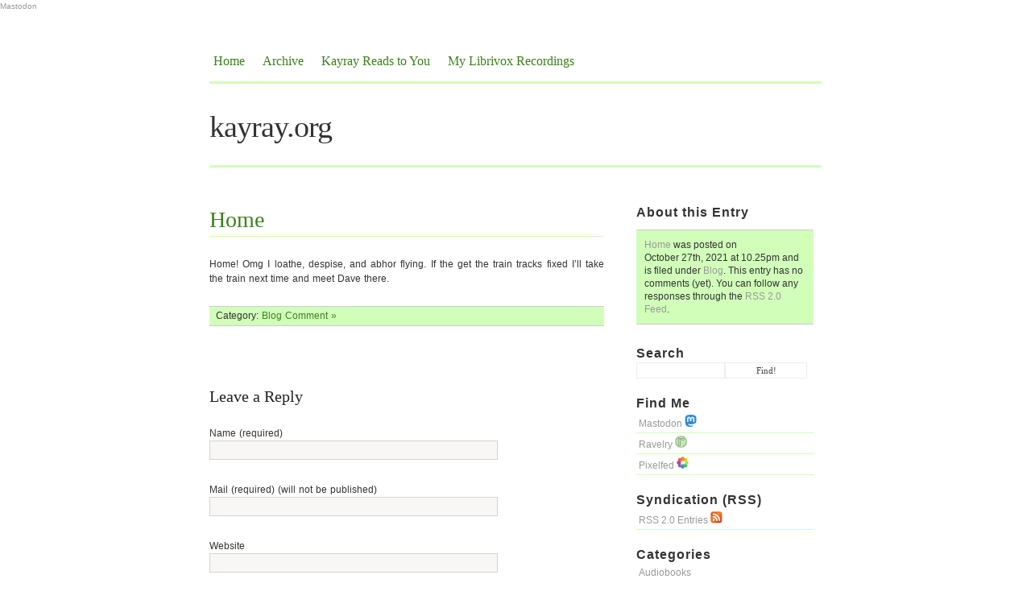

--- FILE ---
content_type: text/html; charset=UTF-8
request_url: http://kayray.org/2021/10/27/home-6/
body_size: 9228
content:
<!DOCTYPE html PUBLIC "-//W3C//DTD XHTML 1.0 Transitional//EN" "http://www.w3.org/TR/xhtml1/DTD/xhtml1-transitional.dtd">

<html xmlns="http://www.w3.org/1999/xhtml">

<head profile="http://gmpg.org/xfn/11">
<a rel="me" href="https://zirk.us/@Kayray">Mastodon</a>

<meta http-equiv="Content-Type" content="text/html; charset=UTF-8" />

	<title>  Home &mdash; kayray.org</title>

         

<meta name="generator" content="WordPress 5.9.11" /> <!-- leave this for stats -->

<link rel="stylesheet" href="http://kayray.org/wp-content/themes/blass2/style.css" type="text/css" media="screen" />

<link rel="alternate" type="application/rss+xml" title="RSS 2.0" href="http://kayray.org/feed/" />

<link rel="alternate" type="text/xml" title="RSS .92" href="http://kayray.org/feed/rss/" />

<link rel="alternate" type="application/atom+xml" title="Atom 0.3" href="http://kayray.org/feed/atom/" />

<link rel="pingback" href="http://kayray.org/xmlrpc.php" />

<link rel="shortcut icon" href="http://kayray.org/wp-content/themes/blass2/favicon.ico" />

	<link rel='archives' title='October 2023' href='http://kayray.org/2023/10/' />
	<link rel='archives' title='September 2023' href='http://kayray.org/2023/09/' />
	<link rel='archives' title='August 2023' href='http://kayray.org/2023/08/' />
	<link rel='archives' title='July 2023' href='http://kayray.org/2023/07/' />
	<link rel='archives' title='June 2023' href='http://kayray.org/2023/06/' />
	<link rel='archives' title='May 2023' href='http://kayray.org/2023/05/' />
	<link rel='archives' title='April 2023' href='http://kayray.org/2023/04/' />
	<link rel='archives' title='March 2023' href='http://kayray.org/2023/03/' />
	<link rel='archives' title='February 2023' href='http://kayray.org/2023/02/' />
	<link rel='archives' title='January 2023' href='http://kayray.org/2023/01/' />
	<link rel='archives' title='December 2022' href='http://kayray.org/2022/12/' />
	<link rel='archives' title='November 2022' href='http://kayray.org/2022/11/' />
	<link rel='archives' title='October 2022' href='http://kayray.org/2022/10/' />
	<link rel='archives' title='September 2022' href='http://kayray.org/2022/09/' />
	<link rel='archives' title='August 2022' href='http://kayray.org/2022/08/' />
	<link rel='archives' title='July 2022' href='http://kayray.org/2022/07/' />
	<link rel='archives' title='June 2022' href='http://kayray.org/2022/06/' />
	<link rel='archives' title='May 2022' href='http://kayray.org/2022/05/' />
	<link rel='archives' title='April 2022' href='http://kayray.org/2022/04/' />
	<link rel='archives' title='March 2022' href='http://kayray.org/2022/03/' />
	<link rel='archives' title='February 2022' href='http://kayray.org/2022/02/' />
	<link rel='archives' title='January 2022' href='http://kayray.org/2022/01/' />
	<link rel='archives' title='December 2021' href='http://kayray.org/2021/12/' />
	<link rel='archives' title='November 2021' href='http://kayray.org/2021/11/' />
	<link rel='archives' title='October 2021' href='http://kayray.org/2021/10/' />
	<link rel='archives' title='September 2021' href='http://kayray.org/2021/09/' />
	<link rel='archives' title='August 2021' href='http://kayray.org/2021/08/' />
	<link rel='archives' title='July 2021' href='http://kayray.org/2021/07/' />
	<link rel='archives' title='June 2021' href='http://kayray.org/2021/06/' />
	<link rel='archives' title='May 2021' href='http://kayray.org/2021/05/' />
	<link rel='archives' title='April 2021' href='http://kayray.org/2021/04/' />
	<link rel='archives' title='January 2021' href='http://kayray.org/2021/01/' />
	<link rel='archives' title='December 2020' href='http://kayray.org/2020/12/' />
	<link rel='archives' title='October 2020' href='http://kayray.org/2020/10/' />
	<link rel='archives' title='September 2020' href='http://kayray.org/2020/09/' />
	<link rel='archives' title='August 2020' href='http://kayray.org/2020/08/' />
	<link rel='archives' title='July 2020' href='http://kayray.org/2020/07/' />
	<link rel='archives' title='June 2020' href='http://kayray.org/2020/06/' />
	<link rel='archives' title='May 2020' href='http://kayray.org/2020/05/' />
	<link rel='archives' title='April 2020' href='http://kayray.org/2020/04/' />
	<link rel='archives' title='March 2020' href='http://kayray.org/2020/03/' />
	<link rel='archives' title='February 2020' href='http://kayray.org/2020/02/' />
	<link rel='archives' title='January 2020' href='http://kayray.org/2020/01/' />
	<link rel='archives' title='December 2019' href='http://kayray.org/2019/12/' />
	<link rel='archives' title='November 2019' href='http://kayray.org/2019/11/' />
	<link rel='archives' title='October 2019' href='http://kayray.org/2019/10/' />
	<link rel='archives' title='August 2019' href='http://kayray.org/2019/08/' />
	<link rel='archives' title='July 2019' href='http://kayray.org/2019/07/' />
	<link rel='archives' title='June 2019' href='http://kayray.org/2019/06/' />
	<link rel='archives' title='May 2019' href='http://kayray.org/2019/05/' />
	<link rel='archives' title='April 2019' href='http://kayray.org/2019/04/' />
	<link rel='archives' title='March 2019' href='http://kayray.org/2019/03/' />
	<link rel='archives' title='January 2019' href='http://kayray.org/2019/01/' />
	<link rel='archives' title='November 2018' href='http://kayray.org/2018/11/' />
	<link rel='archives' title='August 2018' href='http://kayray.org/2018/08/' />
	<link rel='archives' title='July 2018' href='http://kayray.org/2018/07/' />
	<link rel='archives' title='June 2018' href='http://kayray.org/2018/06/' />
	<link rel='archives' title='May 2018' href='http://kayray.org/2018/05/' />
	<link rel='archives' title='April 2018' href='http://kayray.org/2018/04/' />
	<link rel='archives' title='February 2018' href='http://kayray.org/2018/02/' />
	<link rel='archives' title='January 2018' href='http://kayray.org/2018/01/' />
	<link rel='archives' title='December 2017' href='http://kayray.org/2017/12/' />
	<link rel='archives' title='November 2017' href='http://kayray.org/2017/11/' />
	<link rel='archives' title='October 2017' href='http://kayray.org/2017/10/' />
	<link rel='archives' title='September 2017' href='http://kayray.org/2017/09/' />
	<link rel='archives' title='August 2017' href='http://kayray.org/2017/08/' />
	<link rel='archives' title='July 2017' href='http://kayray.org/2017/07/' />
	<link rel='archives' title='June 2017' href='http://kayray.org/2017/06/' />
	<link rel='archives' title='May 2017' href='http://kayray.org/2017/05/' />
	<link rel='archives' title='April 2017' href='http://kayray.org/2017/04/' />
	<link rel='archives' title='March 2017' href='http://kayray.org/2017/03/' />
	<link rel='archives' title='February 2017' href='http://kayray.org/2017/02/' />
	<link rel='archives' title='January 2017' href='http://kayray.org/2017/01/' />
	<link rel='archives' title='December 2016' href='http://kayray.org/2016/12/' />
	<link rel='archives' title='November 2016' href='http://kayray.org/2016/11/' />
	<link rel='archives' title='October 2016' href='http://kayray.org/2016/10/' />
	<link rel='archives' title='September 2016' href='http://kayray.org/2016/09/' />
	<link rel='archives' title='August 2016' href='http://kayray.org/2016/08/' />
	<link rel='archives' title='June 2016' href='http://kayray.org/2016/06/' />
	<link rel='archives' title='May 2016' href='http://kayray.org/2016/05/' />
	<link rel='archives' title='April 2016' href='http://kayray.org/2016/04/' />
	<link rel='archives' title='March 2016' href='http://kayray.org/2016/03/' />
	<link rel='archives' title='February 2016' href='http://kayray.org/2016/02/' />
	<link rel='archives' title='January 2016' href='http://kayray.org/2016/01/' />
	<link rel='archives' title='November 2015' href='http://kayray.org/2015/11/' />
	<link rel='archives' title='October 2015' href='http://kayray.org/2015/10/' />
	<link rel='archives' title='September 2015' href='http://kayray.org/2015/09/' />
	<link rel='archives' title='August 2015' href='http://kayray.org/2015/08/' />
	<link rel='archives' title='July 2015' href='http://kayray.org/2015/07/' />
	<link rel='archives' title='June 2015' href='http://kayray.org/2015/06/' />
	<link rel='archives' title='May 2015' href='http://kayray.org/2015/05/' />
	<link rel='archives' title='April 2015' href='http://kayray.org/2015/04/' />
	<link rel='archives' title='March 2015' href='http://kayray.org/2015/03/' />
	<link rel='archives' title='February 2015' href='http://kayray.org/2015/02/' />
	<link rel='archives' title='January 2015' href='http://kayray.org/2015/01/' />
	<link rel='archives' title='December 2014' href='http://kayray.org/2014/12/' />
	<link rel='archives' title='November 2014' href='http://kayray.org/2014/11/' />
	<link rel='archives' title='October 2014' href='http://kayray.org/2014/10/' />
	<link rel='archives' title='September 2014' href='http://kayray.org/2014/09/' />
	<link rel='archives' title='August 2014' href='http://kayray.org/2014/08/' />
	<link rel='archives' title='July 2014' href='http://kayray.org/2014/07/' />
	<link rel='archives' title='June 2014' href='http://kayray.org/2014/06/' />
	<link rel='archives' title='May 2014' href='http://kayray.org/2014/05/' />
	<link rel='archives' title='April 2014' href='http://kayray.org/2014/04/' />
	<link rel='archives' title='March 2014' href='http://kayray.org/2014/03/' />
	<link rel='archives' title='February 2014' href='http://kayray.org/2014/02/' />
	<link rel='archives' title='January 2014' href='http://kayray.org/2014/01/' />
	<link rel='archives' title='December 2013' href='http://kayray.org/2013/12/' />
	<link rel='archives' title='November 2013' href='http://kayray.org/2013/11/' />
	<link rel='archives' title='October 2013' href='http://kayray.org/2013/10/' />
	<link rel='archives' title='September 2013' href='http://kayray.org/2013/09/' />
	<link rel='archives' title='August 2013' href='http://kayray.org/2013/08/' />
	<link rel='archives' title='July 2013' href='http://kayray.org/2013/07/' />
	<link rel='archives' title='June 2013' href='http://kayray.org/2013/06/' />
	<link rel='archives' title='May 2013' href='http://kayray.org/2013/05/' />
	<link rel='archives' title='April 2013' href='http://kayray.org/2013/04/' />
	<link rel='archives' title='February 2013' href='http://kayray.org/2013/02/' />
	<link rel='archives' title='January 2013' href='http://kayray.org/2013/01/' />
	<link rel='archives' title='December 2012' href='http://kayray.org/2012/12/' />
	<link rel='archives' title='November 2012' href='http://kayray.org/2012/11/' />
	<link rel='archives' title='October 2012' href='http://kayray.org/2012/10/' />
	<link rel='archives' title='August 2012' href='http://kayray.org/2012/08/' />
	<link rel='archives' title='June 2012' href='http://kayray.org/2012/06/' />
	<link rel='archives' title='May 2012' href='http://kayray.org/2012/05/' />
	<link rel='archives' title='April 2012' href='http://kayray.org/2012/04/' />
	<link rel='archives' title='March 2012' href='http://kayray.org/2012/03/' />
	<link rel='archives' title='February 2012' href='http://kayray.org/2012/02/' />
	<link rel='archives' title='January 2012' href='http://kayray.org/2012/01/' />
	<link rel='archives' title='December 2011' href='http://kayray.org/2011/12/' />
	<link rel='archives' title='November 2011' href='http://kayray.org/2011/11/' />
	<link rel='archives' title='October 2011' href='http://kayray.org/2011/10/' />
	<link rel='archives' title='September 2011' href='http://kayray.org/2011/09/' />
	<link rel='archives' title='August 2011' href='http://kayray.org/2011/08/' />
	<link rel='archives' title='July 2011' href='http://kayray.org/2011/07/' />
	<link rel='archives' title='June 2011' href='http://kayray.org/2011/06/' />
	<link rel='archives' title='May 2011' href='http://kayray.org/2011/05/' />
	<link rel='archives' title='April 2011' href='http://kayray.org/2011/04/' />
	<link rel='archives' title='March 2011' href='http://kayray.org/2011/03/' />
	<link rel='archives' title='February 2011' href='http://kayray.org/2011/02/' />
	<link rel='archives' title='January 2011' href='http://kayray.org/2011/01/' />
	<link rel='archives' title='December 2010' href='http://kayray.org/2010/12/' />
	<link rel='archives' title='November 2010' href='http://kayray.org/2010/11/' />
	<link rel='archives' title='October 2010' href='http://kayray.org/2010/10/' />
	<link rel='archives' title='September 2010' href='http://kayray.org/2010/09/' />
	<link rel='archives' title='August 2010' href='http://kayray.org/2010/08/' />
	<link rel='archives' title='July 2010' href='http://kayray.org/2010/07/' />
	<link rel='archives' title='June 2010' href='http://kayray.org/2010/06/' />
	<link rel='archives' title='May 2010' href='http://kayray.org/2010/05/' />
	<link rel='archives' title='April 2010' href='http://kayray.org/2010/04/' />
	<link rel='archives' title='March 2010' href='http://kayray.org/2010/03/' />
	<link rel='archives' title='February 2010' href='http://kayray.org/2010/02/' />
	<link rel='archives' title='January 2010' href='http://kayray.org/2010/01/' />
	<link rel='archives' title='December 2009' href='http://kayray.org/2009/12/' />
	<link rel='archives' title='November 2009' href='http://kayray.org/2009/11/' />
	<link rel='archives' title='October 2009' href='http://kayray.org/2009/10/' />
	<link rel='archives' title='September 2009' href='http://kayray.org/2009/09/' />
	<link rel='archives' title='August 2009' href='http://kayray.org/2009/08/' />
	<link rel='archives' title='July 2009' href='http://kayray.org/2009/07/' />
	<link rel='archives' title='June 2009' href='http://kayray.org/2009/06/' />
	<link rel='archives' title='May 2009' href='http://kayray.org/2009/05/' />
	<link rel='archives' title='April 2009' href='http://kayray.org/2009/04/' />
	<link rel='archives' title='March 2009' href='http://kayray.org/2009/03/' />
	<link rel='archives' title='February 2009' href='http://kayray.org/2009/02/' />
	<link rel='archives' title='January 2009' href='http://kayray.org/2009/01/' />
	<link rel='archives' title='December 2008' href='http://kayray.org/2008/12/' />
	<link rel='archives' title='November 2008' href='http://kayray.org/2008/11/' />
	<link rel='archives' title='October 2008' href='http://kayray.org/2008/10/' />
	<link rel='archives' title='September 2008' href='http://kayray.org/2008/09/' />
	<link rel='archives' title='August 2008' href='http://kayray.org/2008/08/' />
	<link rel='archives' title='July 2008' href='http://kayray.org/2008/07/' />
	<link rel='archives' title='June 2008' href='http://kayray.org/2008/06/' />
	<link rel='archives' title='May 2008' href='http://kayray.org/2008/05/' />
	<link rel='archives' title='April 2008' href='http://kayray.org/2008/04/' />
	<link rel='archives' title='March 2008' href='http://kayray.org/2008/03/' />
	<link rel='archives' title='February 2008' href='http://kayray.org/2008/02/' />
	<link rel='archives' title='January 2008' href='http://kayray.org/2008/01/' />
	<link rel='archives' title='December 2007' href='http://kayray.org/2007/12/' />
	<link rel='archives' title='November 2007' href='http://kayray.org/2007/11/' />
	<link rel='archives' title='October 2007' href='http://kayray.org/2007/10/' />
	<link rel='archives' title='September 2007' href='http://kayray.org/2007/09/' />
	<link rel='archives' title='August 2007' href='http://kayray.org/2007/08/' />
	<link rel='archives' title='July 2007' href='http://kayray.org/2007/07/' />
	<link rel='archives' title='June 2007' href='http://kayray.org/2007/06/' />
	<link rel='archives' title='May 2007' href='http://kayray.org/2007/05/' />
	<link rel='archives' title='April 2007' href='http://kayray.org/2007/04/' />
	<link rel='archives' title='March 2007' href='http://kayray.org/2007/03/' />
	<link rel='archives' title='February 2007' href='http://kayray.org/2007/02/' />
	<link rel='archives' title='January 2007' href='http://kayray.org/2007/01/' />
	<link rel='archives' title='December 2006' href='http://kayray.org/2006/12/' />
	<link rel='archives' title='November 2006' href='http://kayray.org/2006/11/' />
	<link rel='archives' title='October 2006' href='http://kayray.org/2006/10/' />
	<link rel='archives' title='September 2006' href='http://kayray.org/2006/09/' />
	<link rel='archives' title='August 2006' href='http://kayray.org/2006/08/' />
	<link rel='archives' title='July 2006' href='http://kayray.org/2006/07/' />
	<link rel='archives' title='June 2006' href='http://kayray.org/2006/06/' />
	<link rel='archives' title='May 2006' href='http://kayray.org/2006/05/' />
	<link rel='archives' title='April 2006' href='http://kayray.org/2006/04/' />
	<link rel='archives' title='March 2006' href='http://kayray.org/2006/03/' />
	<link rel='archives' title='February 2006' href='http://kayray.org/2006/02/' />
	<link rel='archives' title='January 2006' href='http://kayray.org/2006/01/' />
	<link rel='archives' title='December 2005' href='http://kayray.org/2005/12/' />
	<link rel='archives' title='November 2005' href='http://kayray.org/2005/11/' />
	<link rel='archives' title='October 2005' href='http://kayray.org/2005/10/' />
	<link rel='archives' title='September 2005' href='http://kayray.org/2005/09/' />
	<link rel='archives' title='August 2005' href='http://kayray.org/2005/08/' />
	<link rel='archives' title='July 2005' href='http://kayray.org/2005/07/' />
	<link rel='archives' title='June 2005' href='http://kayray.org/2005/06/' />
	<link rel='archives' title='May 2005' href='http://kayray.org/2005/05/' />
	<link rel='archives' title='April 2005' href='http://kayray.org/2005/04/' />
	<link rel='archives' title='March 2005' href='http://kayray.org/2005/03/' />
	<link rel='archives' title='February 2005' href='http://kayray.org/2005/02/' />
	<link rel='archives' title='January 2005' href='http://kayray.org/2005/01/' />
	<link rel='archives' title='December 2004' href='http://kayray.org/2004/12/' />
	<link rel='archives' title='November 2004' href='http://kayray.org/2004/11/' />
	<link rel='archives' title='October 2004' href='http://kayray.org/2004/10/' />
	<link rel='archives' title='September 2004' href='http://kayray.org/2004/09/' />
	<link rel='archives' title='August 2004' href='http://kayray.org/2004/08/' />
	<link rel='archives' title='July 2004' href='http://kayray.org/2004/07/' />
	<link rel='archives' title='June 2004' href='http://kayray.org/2004/06/' />
	<link rel='archives' title='May 2004' href='http://kayray.org/2004/05/' />
	<link rel='archives' title='April 2004' href='http://kayray.org/2004/04/' />
	<link rel='archives' title='March 2004' href='http://kayray.org/2004/03/' />
	<link rel='archives' title='February 2004' href='http://kayray.org/2004/02/' />
	<link rel='archives' title='January 2004' href='http://kayray.org/2004/01/' />
	<link rel='archives' title='December 2003' href='http://kayray.org/2003/12/' />
	<link rel='archives' title='November 2003' href='http://kayray.org/2003/11/' />
	<link rel='archives' title='October 2003' href='http://kayray.org/2003/10/' />
	<link rel='archives' title='September 2003' href='http://kayray.org/2003/09/' />
	<link rel='archives' title='August 2003' href='http://kayray.org/2003/08/' />
	<link rel='archives' title='July 2003' href='http://kayray.org/2003/07/' />
	<link rel='archives' title='June 2003' href='http://kayray.org/2003/06/' />
	<link rel='archives' title='May 2003' href='http://kayray.org/2003/05/' />
	<link rel='archives' title='April 2003' href='http://kayray.org/2003/04/' />
	<link rel='archives' title='March 2003' href='http://kayray.org/2003/03/' />
	<link rel='archives' title='February 2003' href='http://kayray.org/2003/02/' />
	<link rel='archives' title='January 2003' href='http://kayray.org/2003/01/' />
	<link rel='archives' title='December 2002' href='http://kayray.org/2002/12/' />
	<link rel='archives' title='November 2002' href='http://kayray.org/2002/11/' />
	<link rel='archives' title='October 2002' href='http://kayray.org/2002/10/' />
	<link rel='archives' title='September 2002' href='http://kayray.org/2002/09/' />
	<link rel='archives' title='August 2002' href='http://kayray.org/2002/08/' />
	<link rel='archives' title='July 2002' href='http://kayray.org/2002/07/' />
	<link rel='archives' title='June 2002' href='http://kayray.org/2002/06/' />
	<link rel='archives' title='May 2002' href='http://kayray.org/2002/05/' />
	<link rel='archives' title='April 2002' href='http://kayray.org/2002/04/' />
	<link rel='archives' title='March 2002' href='http://kayray.org/2002/03/' />
	<link rel='archives' title='February 2002' href='http://kayray.org/2002/02/' />
	<link rel='archives' title='January 2002' href='http://kayray.org/2002/01/' />
	<link rel='archives' title='December 2001' href='http://kayray.org/2001/12/' />
	<link rel='archives' title='November 2001' href='http://kayray.org/2001/11/' />
	<link rel='archives' title='October 2001' href='http://kayray.org/2001/10/' />
	<link rel='archives' title='September 2001' href='http://kayray.org/2001/09/' />
	<link rel='archives' title='August 2001' href='http://kayray.org/2001/08/' />
	<link rel='archives' title='July 2001' href='http://kayray.org/2001/07/' />
	<link rel='archives' title='June 2001' href='http://kayray.org/2001/06/' />
	<link rel='archives' title='May 2001' href='http://kayray.org/2001/05/' />
	<link rel='archives' title='April 2001' href='http://kayray.org/2001/04/' />
	<link rel='archives' title='March 2001' href='http://kayray.org/2001/03/' />
	<link rel='archives' title=' 0' href='http://kayray.org/2026/01/' />

<meta name='robots' content='max-image-preview:large' />
<link rel='dns-prefetch' href='//s.w.org' />
<link rel="alternate" type="application/rss+xml" title="kayray.org &raquo; Home Comments Feed" href="http://kayray.org/2021/10/27/home-6/feed/" />
<script type="text/javascript">
window._wpemojiSettings = {"baseUrl":"https:\/\/s.w.org\/images\/core\/emoji\/13.1.0\/72x72\/","ext":".png","svgUrl":"https:\/\/s.w.org\/images\/core\/emoji\/13.1.0\/svg\/","svgExt":".svg","source":{"concatemoji":"http:\/\/kayray.org\/wp-includes\/js\/wp-emoji-release.min.js?ver=5.9.11"}};
/*! This file is auto-generated */
!function(e,a,t){var n,r,o,i=a.createElement("canvas"),p=i.getContext&&i.getContext("2d");function s(e,t){var a=String.fromCharCode;p.clearRect(0,0,i.width,i.height),p.fillText(a.apply(this,e),0,0);e=i.toDataURL();return p.clearRect(0,0,i.width,i.height),p.fillText(a.apply(this,t),0,0),e===i.toDataURL()}function c(e){var t=a.createElement("script");t.src=e,t.defer=t.type="text/javascript",a.getElementsByTagName("head")[0].appendChild(t)}for(o=Array("flag","emoji"),t.supports={everything:!0,everythingExceptFlag:!0},r=0;r<o.length;r++)t.supports[o[r]]=function(e){if(!p||!p.fillText)return!1;switch(p.textBaseline="top",p.font="600 32px Arial",e){case"flag":return s([127987,65039,8205,9895,65039],[127987,65039,8203,9895,65039])?!1:!s([55356,56826,55356,56819],[55356,56826,8203,55356,56819])&&!s([55356,57332,56128,56423,56128,56418,56128,56421,56128,56430,56128,56423,56128,56447],[55356,57332,8203,56128,56423,8203,56128,56418,8203,56128,56421,8203,56128,56430,8203,56128,56423,8203,56128,56447]);case"emoji":return!s([10084,65039,8205,55357,56613],[10084,65039,8203,55357,56613])}return!1}(o[r]),t.supports.everything=t.supports.everything&&t.supports[o[r]],"flag"!==o[r]&&(t.supports.everythingExceptFlag=t.supports.everythingExceptFlag&&t.supports[o[r]]);t.supports.everythingExceptFlag=t.supports.everythingExceptFlag&&!t.supports.flag,t.DOMReady=!1,t.readyCallback=function(){t.DOMReady=!0},t.supports.everything||(n=function(){t.readyCallback()},a.addEventListener?(a.addEventListener("DOMContentLoaded",n,!1),e.addEventListener("load",n,!1)):(e.attachEvent("onload",n),a.attachEvent("onreadystatechange",function(){"complete"===a.readyState&&t.readyCallback()})),(n=t.source||{}).concatemoji?c(n.concatemoji):n.wpemoji&&n.twemoji&&(c(n.twemoji),c(n.wpemoji)))}(window,document,window._wpemojiSettings);
</script>
<style type="text/css">
img.wp-smiley,
img.emoji {
	display: inline !important;
	border: none !important;
	box-shadow: none !important;
	height: 1em !important;
	width: 1em !important;
	margin: 0 0.07em !important;
	vertical-align: -0.1em !important;
	background: none !important;
	padding: 0 !important;
}
</style>
	<link rel='stylesheet' id='wp-block-library-css'  href='http://kayray.org/wp-includes/css/dist/block-library/style.min.css?ver=5.9.11' type='text/css' media='all' />
<style id='global-styles-inline-css' type='text/css'>
body{--wp--preset--color--black: #000000;--wp--preset--color--cyan-bluish-gray: #abb8c3;--wp--preset--color--white: #ffffff;--wp--preset--color--pale-pink: #f78da7;--wp--preset--color--vivid-red: #cf2e2e;--wp--preset--color--luminous-vivid-orange: #ff6900;--wp--preset--color--luminous-vivid-amber: #fcb900;--wp--preset--color--light-green-cyan: #7bdcb5;--wp--preset--color--vivid-green-cyan: #00d084;--wp--preset--color--pale-cyan-blue: #8ed1fc;--wp--preset--color--vivid-cyan-blue: #0693e3;--wp--preset--color--vivid-purple: #9b51e0;--wp--preset--gradient--vivid-cyan-blue-to-vivid-purple: linear-gradient(135deg,rgba(6,147,227,1) 0%,rgb(155,81,224) 100%);--wp--preset--gradient--light-green-cyan-to-vivid-green-cyan: linear-gradient(135deg,rgb(122,220,180) 0%,rgb(0,208,130) 100%);--wp--preset--gradient--luminous-vivid-amber-to-luminous-vivid-orange: linear-gradient(135deg,rgba(252,185,0,1) 0%,rgba(255,105,0,1) 100%);--wp--preset--gradient--luminous-vivid-orange-to-vivid-red: linear-gradient(135deg,rgba(255,105,0,1) 0%,rgb(207,46,46) 100%);--wp--preset--gradient--very-light-gray-to-cyan-bluish-gray: linear-gradient(135deg,rgb(238,238,238) 0%,rgb(169,184,195) 100%);--wp--preset--gradient--cool-to-warm-spectrum: linear-gradient(135deg,rgb(74,234,220) 0%,rgb(151,120,209) 20%,rgb(207,42,186) 40%,rgb(238,44,130) 60%,rgb(251,105,98) 80%,rgb(254,248,76) 100%);--wp--preset--gradient--blush-light-purple: linear-gradient(135deg,rgb(255,206,236) 0%,rgb(152,150,240) 100%);--wp--preset--gradient--blush-bordeaux: linear-gradient(135deg,rgb(254,205,165) 0%,rgb(254,45,45) 50%,rgb(107,0,62) 100%);--wp--preset--gradient--luminous-dusk: linear-gradient(135deg,rgb(255,203,112) 0%,rgb(199,81,192) 50%,rgb(65,88,208) 100%);--wp--preset--gradient--pale-ocean: linear-gradient(135deg,rgb(255,245,203) 0%,rgb(182,227,212) 50%,rgb(51,167,181) 100%);--wp--preset--gradient--electric-grass: linear-gradient(135deg,rgb(202,248,128) 0%,rgb(113,206,126) 100%);--wp--preset--gradient--midnight: linear-gradient(135deg,rgb(2,3,129) 0%,rgb(40,116,252) 100%);--wp--preset--duotone--dark-grayscale: url('#wp-duotone-dark-grayscale');--wp--preset--duotone--grayscale: url('#wp-duotone-grayscale');--wp--preset--duotone--purple-yellow: url('#wp-duotone-purple-yellow');--wp--preset--duotone--blue-red: url('#wp-duotone-blue-red');--wp--preset--duotone--midnight: url('#wp-duotone-midnight');--wp--preset--duotone--magenta-yellow: url('#wp-duotone-magenta-yellow');--wp--preset--duotone--purple-green: url('#wp-duotone-purple-green');--wp--preset--duotone--blue-orange: url('#wp-duotone-blue-orange');--wp--preset--font-size--small: 13px;--wp--preset--font-size--medium: 20px;--wp--preset--font-size--large: 36px;--wp--preset--font-size--x-large: 42px;}.has-black-color{color: var(--wp--preset--color--black) !important;}.has-cyan-bluish-gray-color{color: var(--wp--preset--color--cyan-bluish-gray) !important;}.has-white-color{color: var(--wp--preset--color--white) !important;}.has-pale-pink-color{color: var(--wp--preset--color--pale-pink) !important;}.has-vivid-red-color{color: var(--wp--preset--color--vivid-red) !important;}.has-luminous-vivid-orange-color{color: var(--wp--preset--color--luminous-vivid-orange) !important;}.has-luminous-vivid-amber-color{color: var(--wp--preset--color--luminous-vivid-amber) !important;}.has-light-green-cyan-color{color: var(--wp--preset--color--light-green-cyan) !important;}.has-vivid-green-cyan-color{color: var(--wp--preset--color--vivid-green-cyan) !important;}.has-pale-cyan-blue-color{color: var(--wp--preset--color--pale-cyan-blue) !important;}.has-vivid-cyan-blue-color{color: var(--wp--preset--color--vivid-cyan-blue) !important;}.has-vivid-purple-color{color: var(--wp--preset--color--vivid-purple) !important;}.has-black-background-color{background-color: var(--wp--preset--color--black) !important;}.has-cyan-bluish-gray-background-color{background-color: var(--wp--preset--color--cyan-bluish-gray) !important;}.has-white-background-color{background-color: var(--wp--preset--color--white) !important;}.has-pale-pink-background-color{background-color: var(--wp--preset--color--pale-pink) !important;}.has-vivid-red-background-color{background-color: var(--wp--preset--color--vivid-red) !important;}.has-luminous-vivid-orange-background-color{background-color: var(--wp--preset--color--luminous-vivid-orange) !important;}.has-luminous-vivid-amber-background-color{background-color: var(--wp--preset--color--luminous-vivid-amber) !important;}.has-light-green-cyan-background-color{background-color: var(--wp--preset--color--light-green-cyan) !important;}.has-vivid-green-cyan-background-color{background-color: var(--wp--preset--color--vivid-green-cyan) !important;}.has-pale-cyan-blue-background-color{background-color: var(--wp--preset--color--pale-cyan-blue) !important;}.has-vivid-cyan-blue-background-color{background-color: var(--wp--preset--color--vivid-cyan-blue) !important;}.has-vivid-purple-background-color{background-color: var(--wp--preset--color--vivid-purple) !important;}.has-black-border-color{border-color: var(--wp--preset--color--black) !important;}.has-cyan-bluish-gray-border-color{border-color: var(--wp--preset--color--cyan-bluish-gray) !important;}.has-white-border-color{border-color: var(--wp--preset--color--white) !important;}.has-pale-pink-border-color{border-color: var(--wp--preset--color--pale-pink) !important;}.has-vivid-red-border-color{border-color: var(--wp--preset--color--vivid-red) !important;}.has-luminous-vivid-orange-border-color{border-color: var(--wp--preset--color--luminous-vivid-orange) !important;}.has-luminous-vivid-amber-border-color{border-color: var(--wp--preset--color--luminous-vivid-amber) !important;}.has-light-green-cyan-border-color{border-color: var(--wp--preset--color--light-green-cyan) !important;}.has-vivid-green-cyan-border-color{border-color: var(--wp--preset--color--vivid-green-cyan) !important;}.has-pale-cyan-blue-border-color{border-color: var(--wp--preset--color--pale-cyan-blue) !important;}.has-vivid-cyan-blue-border-color{border-color: var(--wp--preset--color--vivid-cyan-blue) !important;}.has-vivid-purple-border-color{border-color: var(--wp--preset--color--vivid-purple) !important;}.has-vivid-cyan-blue-to-vivid-purple-gradient-background{background: var(--wp--preset--gradient--vivid-cyan-blue-to-vivid-purple) !important;}.has-light-green-cyan-to-vivid-green-cyan-gradient-background{background: var(--wp--preset--gradient--light-green-cyan-to-vivid-green-cyan) !important;}.has-luminous-vivid-amber-to-luminous-vivid-orange-gradient-background{background: var(--wp--preset--gradient--luminous-vivid-amber-to-luminous-vivid-orange) !important;}.has-luminous-vivid-orange-to-vivid-red-gradient-background{background: var(--wp--preset--gradient--luminous-vivid-orange-to-vivid-red) !important;}.has-very-light-gray-to-cyan-bluish-gray-gradient-background{background: var(--wp--preset--gradient--very-light-gray-to-cyan-bluish-gray) !important;}.has-cool-to-warm-spectrum-gradient-background{background: var(--wp--preset--gradient--cool-to-warm-spectrum) !important;}.has-blush-light-purple-gradient-background{background: var(--wp--preset--gradient--blush-light-purple) !important;}.has-blush-bordeaux-gradient-background{background: var(--wp--preset--gradient--blush-bordeaux) !important;}.has-luminous-dusk-gradient-background{background: var(--wp--preset--gradient--luminous-dusk) !important;}.has-pale-ocean-gradient-background{background: var(--wp--preset--gradient--pale-ocean) !important;}.has-electric-grass-gradient-background{background: var(--wp--preset--gradient--electric-grass) !important;}.has-midnight-gradient-background{background: var(--wp--preset--gradient--midnight) !important;}.has-small-font-size{font-size: var(--wp--preset--font-size--small) !important;}.has-medium-font-size{font-size: var(--wp--preset--font-size--medium) !important;}.has-large-font-size{font-size: var(--wp--preset--font-size--large) !important;}.has-x-large-font-size{font-size: var(--wp--preset--font-size--x-large) !important;}
</style>
<style id='akismet-widget-style-inline-css' type='text/css'>

			.a-stats {
				--akismet-color-mid-green: #357b49;
				--akismet-color-white: #fff;
				--akismet-color-light-grey: #f6f7f7;

				max-width: 350px;
				width: auto;
			}

			.a-stats * {
				all: unset;
				box-sizing: border-box;
			}

			.a-stats strong {
				font-weight: 600;
			}

			.a-stats a.a-stats__link,
			.a-stats a.a-stats__link:visited,
			.a-stats a.a-stats__link:active {
				background: var(--akismet-color-mid-green);
				border: none;
				box-shadow: none;
				border-radius: 8px;
				color: var(--akismet-color-white);
				cursor: pointer;
				display: block;
				font-family: -apple-system, BlinkMacSystemFont, 'Segoe UI', 'Roboto', 'Oxygen-Sans', 'Ubuntu', 'Cantarell', 'Helvetica Neue', sans-serif;
				font-weight: 500;
				padding: 12px;
				text-align: center;
				text-decoration: none;
				transition: all 0.2s ease;
			}

			/* Extra specificity to deal with TwentyTwentyOne focus style */
			.widget .a-stats a.a-stats__link:focus {
				background: var(--akismet-color-mid-green);
				color: var(--akismet-color-white);
				text-decoration: none;
			}

			.a-stats a.a-stats__link:hover {
				filter: brightness(110%);
				box-shadow: 0 4px 12px rgba(0, 0, 0, 0.06), 0 0 2px rgba(0, 0, 0, 0.16);
			}

			.a-stats .count {
				color: var(--akismet-color-white);
				display: block;
				font-size: 1.5em;
				line-height: 1.4;
				padding: 0 13px;
				white-space: nowrap;
			}
		
</style>
<link rel="https://api.w.org/" href="http://kayray.org/wp-json/" /><link rel="alternate" type="application/json" href="http://kayray.org/wp-json/wp/v2/posts/6252" /><link rel="EditURI" type="application/rsd+xml" title="RSD" href="http://kayray.org/xmlrpc.php?rsd" />
<link rel="wlwmanifest" type="application/wlwmanifest+xml" href="http://kayray.org/wp-includes/wlwmanifest.xml" /> 
<meta name="generator" content="WordPress 5.9.11" />
<link rel="canonical" href="http://kayray.org/2021/10/27/home-6/" />
<link rel='shortlink' href='http://kayray.org/?p=6252' />
<link rel="alternate" type="application/json+oembed" href="http://kayray.org/wp-json/oembed/1.0/embed?url=http%3A%2F%2Fkayray.org%2F2021%2F10%2F27%2Fhome-6%2F" />
<link rel="alternate" type="text/xml+oembed" href="http://kayray.org/wp-json/oembed/1.0/embed?url=http%3A%2F%2Fkayray.org%2F2021%2F10%2F27%2Fhome-6%2F&#038;format=xml" />

</head>

<body>

<div ><a name='up' id='up'></a></div>

<div id="wrapper">


		<div id="header">


                        <ul id="nav">


					<li class="page_item"><a href="http://kayray.org">Home</a></li>
					<li class="page_item"><a href="http://kayray.org/archive/">Archive</a></li>
					<li class="page_item"><a href="http://kayray.org/kayray-reads/">Kayray Reads to You</a></li>
					<li class="page_item"><a href="http://kayray.org/my-recordings/">My Librivox Recordings</a></li>

				<!--      <li class="page_item page-item-35"><a href="http://kayray.org/archive/">Archive</a></li>
<li class="page_item page-item-4799"><a href="http://kayray.org/barbara-park/">Barbara Park</a></li>
<li class="page_item page-item-4805"><a href="http://kayray.org/barbara-robinson/">Barbara Robinson</a></li>
<li class="page_item page-item-4561"><a href="http://kayray.org/beverly-cleary/">Beverly Cleary</a></li>
<li class="page_item page-item-4802"><a href="http://kayray.org/c-s-forester/">C.S. Forester</a></li>
<li class="page_item page-item-4517"><a href="http://kayray.org/c-s-lewis/">C.S. Lewis</a></li>
<li class="page_item page-item-4791"><a href="http://kayray.org/dylan-thomas/">Dylan Thomas</a></li>
<li class="page_item page-item-4447"><a href="http://kayray.org/e-b-white/">E.B. White</a></li>
<li class="page_item page-item-4782"><a href="http://kayray.org/edward-eager/">Edward Eager</a></li>
<li class="page_item page-item-4495"><a href="http://kayray.org/elizabeth-enright/">Elizabeth Enright</a></li>
<li class="page_item page-item-4809"><a href="http://kayray.org/george-selden/">George Selden</a></li>
<li class="page_item page-item-4796"><a href="http://kayray.org/gerald-durrell/">Gerald Durrell</a></li>
<li class="page_item page-item-4459"><a href="http://kayray.org/helen-cresswell/">Helen Cresswell</a></li>
<li class="page_item page-item-4433"><a href="http://kayray.org/j-r-r-tolkien/">J.R.R. Tolkien</a></li>
<li class="page_item page-item-2"><a href="http://kayray.org/kayray-reads/">Kayray Reads to You</a></li>
<li class="page_item page-item-5232"><a href="http://kayray.org/laura-ingalls-wilder/">Laura Ingalls Wilder</a></li>
<li class="page_item page-item-4775"><a href="http://kayray.org/lemony-snicket/">Lemony Snicket</a></li>
<li class="page_item page-item-4442"><a href="http://kayray.org/maud-hart-lovelace/">Maud Hart Lovelace</a></li>
<li class="page_item page-item-67"><a href="http://kayray.org/my-recordings/">My LibriVox Recordings</a></li>
<li class="page_item page-item-4785"><a href="http://kayray.org/nicholas-stuart-gray/">Nicholas Stuart Gray</a></li>
<li class="page_item page-item-4827"><a href="http://kayray.org/p-l-travers/">P.L. Travers</a></li>
<li class="page_item page-item-4994"><a href="http://kayray.org/phillip-v-snyder/">Phillip V. Snyder</a></li>
<li class="page_item page-item-4543"><a href="http://kayray.org/picture-books/">Picture Books</a></li>
<li class="page_item page-item-4812"><a href="http://kayray.org/roald-dahl/">Roald Dahl</a></li>
<li class="page_item page-item-7798"><a href="http://kayray.org/rudyard-kipling/">Rudyard Kipling</a></li>
<li class="page_item page-item-4815"><a href="http://kayray.org/sid-fleischman/">Sid Fleischman</a></li>
<li class="page_item page-item-4421"><a href="http://kayray.org/susan-cooper/">Susan Cooper</a></li>
<li class="page_item page-item-4429"><a href="http://kayray.org/walter-the-lazy-mouse/">Walter the Lazy Mouse</a></li>
 -->

                        </ul>

				<p class="description">

									</p>

				<h1><a href="http://kayray.org">kayray.org</a></h1>



		</div>
<div id="sidebar">



      <h2>About this Entry</h2>

      <p class="news">

      <a href="http://kayray.org/2021/10/27/home-6/" rel="bookmark" title="Permanent Link to Home">Home</a> was posted on <nobr>October 27th, 2021</nobr> at <nobr>10.25pm</nobr> and is filed under <a href="http://kayray.org/category/blog/" rel="category tag">Blog</a>. This entry has no comments (yet).  You can follow any responses through the <a href="http://kayray.org/2021/10/27/home-6/feed/">RSS 2.0 Feed</a>.</a>
      </p>



<h2>Search</h2>

<ul>

<form method="get" id="searchform" action="/index.php">

<input type="text" value="" name="s" id="s" /><input type="submit" id="sidebarsubmit" value="Find!" />

 </form>
</ul>
<h2>Find Me</h2>
<ul>
<li><a href="https://zirk.us/@Kayray">Mastodon <img src="http://kayray.org/wp-content/uploads/2023/01/mastodon-icon.png" height="15" width="15" alt="mastodon icon"></a></li>
	<li><a href="https://www.ravelry.com/people/kayray">Ravelry <img src="http://kayray.org/wp-content/uploads/2023/01/ravelry.png" height="15" width="15" alt="ravelry icon"></a>
		</li>
	<li><a href="https://pixelfed.social/i/web/profile/496090433130059208">Pixelfed <img src="http://kayray.org/wp-content/uploads/2023/01/pixelfed-icon-color.png" height="15" width="15" alt="pixelfed icon"></a></li>
</ul>
<h2>Syndication (RSS)</h2>
<ul>
<li><a href="http://kayray.org/feed/">RSS 2.0 Entries <img src="http://kayray.org/wp-content/uploads/2023/01/rss.jpg" width="15" height="15"></a></li>
</ul>

 </ul>
<h2>Categories</h2>
<ul>
	<li class="cat-item cat-item-3"><a href="http://kayray.org/category/audiobooks/">Audiobooks</a>
</li>
	<li class="cat-item cat-item-1"><a href="http://kayray.org/category/blog/">Blog</a>
</li>
	<li class="cat-item cat-item-5"><a href="http://kayray.org/category/books/">Books</a>
</li>
	<li class="cat-item cat-item-12"><a href="http://kayray.org/category/free-patterns/" title="Knitting patterns that I&#039;ve designed">Free Patterns</a>
</li>
	<li class="cat-item cat-item-4"><a href="http://kayray.org/category/handmade/">Handmade</a>
</li>
	<li class="cat-item cat-item-6"><a href="http://kayray.org/category/homeschooling/">Homeschooling</a>
</li>
	<li class="cat-item cat-item-8"><a href="http://kayray.org/category/recipes/">Recipes</a>
</li>
	<li class="cat-item cat-item-17"><a href="http://kayray.org/category/reviews/">Reviews</a>
</li>
	<li class="cat-item cat-item-7"><a href="http://kayray.org/category/tech/">Tech</a>
</li>
</ul>


<h2>New Entries</h2>
<ul>
<li><a href='http://kayray.org/2023/10/01/sad-news/'>Sad News</a></li><li><a href='http://kayray.org/2023/09/28/thursday-73/'>Thursday</a></li><li><a href='http://kayray.org/2023/09/27/wednesday-62/'>Wednesday</a></li><li><a href='http://kayray.org/2023/09/27/wednesday-morning-6/'>Wednesday morning</a></li><li><a href='http://kayray.org/2023/09/26/tuesday-78/'>Tuesday</a></li><li><a href='http://kayray.org/2023/09/25/monday-72/'>Monday</a></li><li><a href='http://kayray.org/2023/09/24/sunday-76/'>Sunday</a></li><li><a href='http://kayray.org/2023/09/23/saturday-76/'>Saturday</a></li><li><a href='http://kayray.org/2023/09/22/friday-60/'>Friday</a></li><li><a href='http://kayray.org/2023/09/21/thursday-72/'>Thursday</a></li></ul>




<!-- commenting out monthly archives in sidebar

 <h2>Monthly Archives</h2>
<ul>
	<li><a href='http://kayray.org/2023/10/'>October 2023</a></li>
	<li><a href='http://kayray.org/2023/09/'>September 2023</a></li>
	<li><a href='http://kayray.org/2023/08/'>August 2023</a></li>
	<li><a href='http://kayray.org/2023/07/'>July 2023</a></li>
	<li><a href='http://kayray.org/2023/06/'>June 2023</a></li>
	<li><a href='http://kayray.org/2023/05/'>May 2023</a></li>
	<li><a href='http://kayray.org/2023/04/'>April 2023</a></li>
	<li><a href='http://kayray.org/2023/03/'>March 2023</a></li>
	<li><a href='http://kayray.org/2023/02/'>February 2023</a></li>
	<li><a href='http://kayray.org/2023/01/'>January 2023</a></li>
	<li><a href='http://kayray.org/2022/12/'>December 2022</a></li>
	<li><a href='http://kayray.org/2022/11/'>November 2022</a></li>
	<li><a href='http://kayray.org/2022/10/'>October 2022</a></li>
	<li><a href='http://kayray.org/2022/09/'>September 2022</a></li>
	<li><a href='http://kayray.org/2022/08/'>August 2022</a></li>
	<li><a href='http://kayray.org/2022/07/'>July 2022</a></li>
	<li><a href='http://kayray.org/2022/06/'>June 2022</a></li>
	<li><a href='http://kayray.org/2022/05/'>May 2022</a></li>
	<li><a href='http://kayray.org/2022/04/'>April 2022</a></li>
	<li><a href='http://kayray.org/2022/03/'>March 2022</a></li>
	<li><a href='http://kayray.org/2022/02/'>February 2022</a></li>
	<li><a href='http://kayray.org/2022/01/'>January 2022</a></li>
	<li><a href='http://kayray.org/2021/12/'>December 2021</a></li>
	<li><a href='http://kayray.org/2021/11/'>November 2021</a></li>
	<li><a href='http://kayray.org/2021/10/'>October 2021</a></li>
	<li><a href='http://kayray.org/2021/09/'>September 2021</a></li>
	<li><a href='http://kayray.org/2021/08/'>August 2021</a></li>
	<li><a href='http://kayray.org/2021/07/'>July 2021</a></li>
	<li><a href='http://kayray.org/2021/06/'>June 2021</a></li>
	<li><a href='http://kayray.org/2021/05/'>May 2021</a></li>
	<li><a href='http://kayray.org/2021/04/'>April 2021</a></li>
	<li><a href='http://kayray.org/2021/01/'>January 2021</a></li>
	<li><a href='http://kayray.org/2020/12/'>December 2020</a></li>
	<li><a href='http://kayray.org/2020/10/'>October 2020</a></li>
	<li><a href='http://kayray.org/2020/09/'>September 2020</a></li>
	<li><a href='http://kayray.org/2020/08/'>August 2020</a></li>
	<li><a href='http://kayray.org/2020/07/'>July 2020</a></li>
	<li><a href='http://kayray.org/2020/06/'>June 2020</a></li>
	<li><a href='http://kayray.org/2020/05/'>May 2020</a></li>
	<li><a href='http://kayray.org/2020/04/'>April 2020</a></li>
	<li><a href='http://kayray.org/2020/03/'>March 2020</a></li>
	<li><a href='http://kayray.org/2020/02/'>February 2020</a></li>
	<li><a href='http://kayray.org/2020/01/'>January 2020</a></li>
	<li><a href='http://kayray.org/2019/12/'>December 2019</a></li>
	<li><a href='http://kayray.org/2019/11/'>November 2019</a></li>
	<li><a href='http://kayray.org/2019/10/'>October 2019</a></li>
	<li><a href='http://kayray.org/2019/08/'>August 2019</a></li>
	<li><a href='http://kayray.org/2019/07/'>July 2019</a></li>
	<li><a href='http://kayray.org/2019/06/'>June 2019</a></li>
	<li><a href='http://kayray.org/2019/05/'>May 2019</a></li>
	<li><a href='http://kayray.org/2019/04/'>April 2019</a></li>
	<li><a href='http://kayray.org/2019/03/'>March 2019</a></li>
	<li><a href='http://kayray.org/2019/01/'>January 2019</a></li>
	<li><a href='http://kayray.org/2018/11/'>November 2018</a></li>
	<li><a href='http://kayray.org/2018/08/'>August 2018</a></li>
	<li><a href='http://kayray.org/2018/07/'>July 2018</a></li>
	<li><a href='http://kayray.org/2018/06/'>June 2018</a></li>
	<li><a href='http://kayray.org/2018/05/'>May 2018</a></li>
	<li><a href='http://kayray.org/2018/04/'>April 2018</a></li>
	<li><a href='http://kayray.org/2018/02/'>February 2018</a></li>
	<li><a href='http://kayray.org/2018/01/'>January 2018</a></li>
	<li><a href='http://kayray.org/2017/12/'>December 2017</a></li>
	<li><a href='http://kayray.org/2017/11/'>November 2017</a></li>
	<li><a href='http://kayray.org/2017/10/'>October 2017</a></li>
	<li><a href='http://kayray.org/2017/09/'>September 2017</a></li>
	<li><a href='http://kayray.org/2017/08/'>August 2017</a></li>
	<li><a href='http://kayray.org/2017/07/'>July 2017</a></li>
	<li><a href='http://kayray.org/2017/06/'>June 2017</a></li>
	<li><a href='http://kayray.org/2017/05/'>May 2017</a></li>
	<li><a href='http://kayray.org/2017/04/'>April 2017</a></li>
	<li><a href='http://kayray.org/2017/03/'>March 2017</a></li>
	<li><a href='http://kayray.org/2017/02/'>February 2017</a></li>
	<li><a href='http://kayray.org/2017/01/'>January 2017</a></li>
	<li><a href='http://kayray.org/2016/12/'>December 2016</a></li>
	<li><a href='http://kayray.org/2016/11/'>November 2016</a></li>
	<li><a href='http://kayray.org/2016/10/'>October 2016</a></li>
	<li><a href='http://kayray.org/2016/09/'>September 2016</a></li>
	<li><a href='http://kayray.org/2016/08/'>August 2016</a></li>
	<li><a href='http://kayray.org/2016/06/'>June 2016</a></li>
	<li><a href='http://kayray.org/2016/05/'>May 2016</a></li>
	<li><a href='http://kayray.org/2016/04/'>April 2016</a></li>
	<li><a href='http://kayray.org/2016/03/'>March 2016</a></li>
	<li><a href='http://kayray.org/2016/02/'>February 2016</a></li>
	<li><a href='http://kayray.org/2016/01/'>January 2016</a></li>
	<li><a href='http://kayray.org/2015/11/'>November 2015</a></li>
	<li><a href='http://kayray.org/2015/10/'>October 2015</a></li>
	<li><a href='http://kayray.org/2015/09/'>September 2015</a></li>
	<li><a href='http://kayray.org/2015/08/'>August 2015</a></li>
	<li><a href='http://kayray.org/2015/07/'>July 2015</a></li>
	<li><a href='http://kayray.org/2015/06/'>June 2015</a></li>
	<li><a href='http://kayray.org/2015/05/'>May 2015</a></li>
	<li><a href='http://kayray.org/2015/04/'>April 2015</a></li>
	<li><a href='http://kayray.org/2015/03/'>March 2015</a></li>
	<li><a href='http://kayray.org/2015/02/'>February 2015</a></li>
	<li><a href='http://kayray.org/2015/01/'>January 2015</a></li>
	<li><a href='http://kayray.org/2014/12/'>December 2014</a></li>
	<li><a href='http://kayray.org/2014/11/'>November 2014</a></li>
	<li><a href='http://kayray.org/2014/10/'>October 2014</a></li>
	<li><a href='http://kayray.org/2014/09/'>September 2014</a></li>
	<li><a href='http://kayray.org/2014/08/'>August 2014</a></li>
	<li><a href='http://kayray.org/2014/07/'>July 2014</a></li>
	<li><a href='http://kayray.org/2014/06/'>June 2014</a></li>
	<li><a href='http://kayray.org/2014/05/'>May 2014</a></li>
	<li><a href='http://kayray.org/2014/04/'>April 2014</a></li>
	<li><a href='http://kayray.org/2014/03/'>March 2014</a></li>
	<li><a href='http://kayray.org/2014/02/'>February 2014</a></li>
	<li><a href='http://kayray.org/2014/01/'>January 2014</a></li>
	<li><a href='http://kayray.org/2013/12/'>December 2013</a></li>
	<li><a href='http://kayray.org/2013/11/'>November 2013</a></li>
	<li><a href='http://kayray.org/2013/10/'>October 2013</a></li>
	<li><a href='http://kayray.org/2013/09/'>September 2013</a></li>
	<li><a href='http://kayray.org/2013/08/'>August 2013</a></li>
	<li><a href='http://kayray.org/2013/07/'>July 2013</a></li>
	<li><a href='http://kayray.org/2013/06/'>June 2013</a></li>
	<li><a href='http://kayray.org/2013/05/'>May 2013</a></li>
	<li><a href='http://kayray.org/2013/04/'>April 2013</a></li>
	<li><a href='http://kayray.org/2013/02/'>February 2013</a></li>
	<li><a href='http://kayray.org/2013/01/'>January 2013</a></li>
	<li><a href='http://kayray.org/2012/12/'>December 2012</a></li>
	<li><a href='http://kayray.org/2012/11/'>November 2012</a></li>
	<li><a href='http://kayray.org/2012/10/'>October 2012</a></li>
	<li><a href='http://kayray.org/2012/08/'>August 2012</a></li>
	<li><a href='http://kayray.org/2012/06/'>June 2012</a></li>
	<li><a href='http://kayray.org/2012/05/'>May 2012</a></li>
	<li><a href='http://kayray.org/2012/04/'>April 2012</a></li>
	<li><a href='http://kayray.org/2012/03/'>March 2012</a></li>
	<li><a href='http://kayray.org/2012/02/'>February 2012</a></li>
	<li><a href='http://kayray.org/2012/01/'>January 2012</a></li>
	<li><a href='http://kayray.org/2011/12/'>December 2011</a></li>
	<li><a href='http://kayray.org/2011/11/'>November 2011</a></li>
	<li><a href='http://kayray.org/2011/10/'>October 2011</a></li>
	<li><a href='http://kayray.org/2011/09/'>September 2011</a></li>
	<li><a href='http://kayray.org/2011/08/'>August 2011</a></li>
	<li><a href='http://kayray.org/2011/07/'>July 2011</a></li>
	<li><a href='http://kayray.org/2011/06/'>June 2011</a></li>
	<li><a href='http://kayray.org/2011/05/'>May 2011</a></li>
	<li><a href='http://kayray.org/2011/04/'>April 2011</a></li>
	<li><a href='http://kayray.org/2011/03/'>March 2011</a></li>
	<li><a href='http://kayray.org/2011/02/'>February 2011</a></li>
	<li><a href='http://kayray.org/2011/01/'>January 2011</a></li>
	<li><a href='http://kayray.org/2010/12/'>December 2010</a></li>
	<li><a href='http://kayray.org/2010/11/'>November 2010</a></li>
	<li><a href='http://kayray.org/2010/10/'>October 2010</a></li>
	<li><a href='http://kayray.org/2010/09/'>September 2010</a></li>
	<li><a href='http://kayray.org/2010/08/'>August 2010</a></li>
	<li><a href='http://kayray.org/2010/07/'>July 2010</a></li>
	<li><a href='http://kayray.org/2010/06/'>June 2010</a></li>
	<li><a href='http://kayray.org/2010/05/'>May 2010</a></li>
	<li><a href='http://kayray.org/2010/04/'>April 2010</a></li>
	<li><a href='http://kayray.org/2010/03/'>March 2010</a></li>
	<li><a href='http://kayray.org/2010/02/'>February 2010</a></li>
	<li><a href='http://kayray.org/2010/01/'>January 2010</a></li>
	<li><a href='http://kayray.org/2009/12/'>December 2009</a></li>
	<li><a href='http://kayray.org/2009/11/'>November 2009</a></li>
	<li><a href='http://kayray.org/2009/10/'>October 2009</a></li>
	<li><a href='http://kayray.org/2009/09/'>September 2009</a></li>
	<li><a href='http://kayray.org/2009/08/'>August 2009</a></li>
	<li><a href='http://kayray.org/2009/07/'>July 2009</a></li>
	<li><a href='http://kayray.org/2009/06/'>June 2009</a></li>
	<li><a href='http://kayray.org/2009/05/'>May 2009</a></li>
	<li><a href='http://kayray.org/2009/04/'>April 2009</a></li>
	<li><a href='http://kayray.org/2009/03/'>March 2009</a></li>
	<li><a href='http://kayray.org/2009/02/'>February 2009</a></li>
	<li><a href='http://kayray.org/2009/01/'>January 2009</a></li>
	<li><a href='http://kayray.org/2008/12/'>December 2008</a></li>
	<li><a href='http://kayray.org/2008/11/'>November 2008</a></li>
	<li><a href='http://kayray.org/2008/10/'>October 2008</a></li>
	<li><a href='http://kayray.org/2008/09/'>September 2008</a></li>
	<li><a href='http://kayray.org/2008/08/'>August 2008</a></li>
	<li><a href='http://kayray.org/2008/07/'>July 2008</a></li>
	<li><a href='http://kayray.org/2008/06/'>June 2008</a></li>
	<li><a href='http://kayray.org/2008/05/'>May 2008</a></li>
	<li><a href='http://kayray.org/2008/04/'>April 2008</a></li>
	<li><a href='http://kayray.org/2008/03/'>March 2008</a></li>
	<li><a href='http://kayray.org/2008/02/'>February 2008</a></li>
	<li><a href='http://kayray.org/2008/01/'>January 2008</a></li>
	<li><a href='http://kayray.org/2007/12/'>December 2007</a></li>
	<li><a href='http://kayray.org/2007/11/'>November 2007</a></li>
	<li><a href='http://kayray.org/2007/10/'>October 2007</a></li>
	<li><a href='http://kayray.org/2007/09/'>September 2007</a></li>
	<li><a href='http://kayray.org/2007/08/'>August 2007</a></li>
	<li><a href='http://kayray.org/2007/07/'>July 2007</a></li>
	<li><a href='http://kayray.org/2007/06/'>June 2007</a></li>
	<li><a href='http://kayray.org/2007/05/'>May 2007</a></li>
	<li><a href='http://kayray.org/2007/04/'>April 2007</a></li>
	<li><a href='http://kayray.org/2007/03/'>March 2007</a></li>
	<li><a href='http://kayray.org/2007/02/'>February 2007</a></li>
	<li><a href='http://kayray.org/2007/01/'>January 2007</a></li>
	<li><a href='http://kayray.org/2006/12/'>December 2006</a></li>
	<li><a href='http://kayray.org/2006/11/'>November 2006</a></li>
	<li><a href='http://kayray.org/2006/10/'>October 2006</a></li>
	<li><a href='http://kayray.org/2006/09/'>September 2006</a></li>
	<li><a href='http://kayray.org/2006/08/'>August 2006</a></li>
	<li><a href='http://kayray.org/2006/07/'>July 2006</a></li>
	<li><a href='http://kayray.org/2006/06/'>June 2006</a></li>
	<li><a href='http://kayray.org/2006/05/'>May 2006</a></li>
	<li><a href='http://kayray.org/2006/04/'>April 2006</a></li>
	<li><a href='http://kayray.org/2006/03/'>March 2006</a></li>
	<li><a href='http://kayray.org/2006/02/'>February 2006</a></li>
	<li><a href='http://kayray.org/2006/01/'>January 2006</a></li>
	<li><a href='http://kayray.org/2005/12/'>December 2005</a></li>
	<li><a href='http://kayray.org/2005/11/'>November 2005</a></li>
	<li><a href='http://kayray.org/2005/10/'>October 2005</a></li>
	<li><a href='http://kayray.org/2005/09/'>September 2005</a></li>
	<li><a href='http://kayray.org/2005/08/'>August 2005</a></li>
	<li><a href='http://kayray.org/2005/07/'>July 2005</a></li>
	<li><a href='http://kayray.org/2005/06/'>June 2005</a></li>
	<li><a href='http://kayray.org/2005/05/'>May 2005</a></li>
	<li><a href='http://kayray.org/2005/04/'>April 2005</a></li>
	<li><a href='http://kayray.org/2005/03/'>March 2005</a></li>
	<li><a href='http://kayray.org/2005/02/'>February 2005</a></li>
	<li><a href='http://kayray.org/2005/01/'>January 2005</a></li>
	<li><a href='http://kayray.org/2004/12/'>December 2004</a></li>
	<li><a href='http://kayray.org/2004/11/'>November 2004</a></li>
	<li><a href='http://kayray.org/2004/10/'>October 2004</a></li>
	<li><a href='http://kayray.org/2004/09/'>September 2004</a></li>
	<li><a href='http://kayray.org/2004/08/'>August 2004</a></li>
	<li><a href='http://kayray.org/2004/07/'>July 2004</a></li>
	<li><a href='http://kayray.org/2004/06/'>June 2004</a></li>
	<li><a href='http://kayray.org/2004/05/'>May 2004</a></li>
	<li><a href='http://kayray.org/2004/04/'>April 2004</a></li>
	<li><a href='http://kayray.org/2004/03/'>March 2004</a></li>
	<li><a href='http://kayray.org/2004/02/'>February 2004</a></li>
	<li><a href='http://kayray.org/2004/01/'>January 2004</a></li>
	<li><a href='http://kayray.org/2003/12/'>December 2003</a></li>
	<li><a href='http://kayray.org/2003/11/'>November 2003</a></li>
	<li><a href='http://kayray.org/2003/10/'>October 2003</a></li>
	<li><a href='http://kayray.org/2003/09/'>September 2003</a></li>
	<li><a href='http://kayray.org/2003/08/'>August 2003</a></li>
	<li><a href='http://kayray.org/2003/07/'>July 2003</a></li>
	<li><a href='http://kayray.org/2003/06/'>June 2003</a></li>
	<li><a href='http://kayray.org/2003/05/'>May 2003</a></li>
	<li><a href='http://kayray.org/2003/04/'>April 2003</a></li>
	<li><a href='http://kayray.org/2003/03/'>March 2003</a></li>
	<li><a href='http://kayray.org/2003/02/'>February 2003</a></li>
	<li><a href='http://kayray.org/2003/01/'>January 2003</a></li>
	<li><a href='http://kayray.org/2002/12/'>December 2002</a></li>
	<li><a href='http://kayray.org/2002/11/'>November 2002</a></li>
	<li><a href='http://kayray.org/2002/10/'>October 2002</a></li>
	<li><a href='http://kayray.org/2002/09/'>September 2002</a></li>
	<li><a href='http://kayray.org/2002/08/'>August 2002</a></li>
	<li><a href='http://kayray.org/2002/07/'>July 2002</a></li>
	<li><a href='http://kayray.org/2002/06/'>June 2002</a></li>
	<li><a href='http://kayray.org/2002/05/'>May 2002</a></li>
	<li><a href='http://kayray.org/2002/04/'>April 2002</a></li>
	<li><a href='http://kayray.org/2002/03/'>March 2002</a></li>
	<li><a href='http://kayray.org/2002/02/'>February 2002</a></li>
	<li><a href='http://kayray.org/2002/01/'>January 2002</a></li>
	<li><a href='http://kayray.org/2001/12/'>December 2001</a></li>
	<li><a href='http://kayray.org/2001/11/'>November 2001</a></li>
	<li><a href='http://kayray.org/2001/10/'>October 2001</a></li>
	<li><a href='http://kayray.org/2001/09/'>September 2001</a></li>
	<li><a href='http://kayray.org/2001/08/'>August 2001</a></li>
	<li><a href='http://kayray.org/2001/07/'>July 2001</a></li>
	<li><a href='http://kayray.org/2001/06/'>June 2001</a></li>
	<li><a href='http://kayray.org/2001/05/'>May 2001</a></li>
	<li><a href='http://kayray.org/2001/04/'>April 2001</a></li>
	<li><a href='http://kayray.org/2001/03/'>March 2001</a></li>
	<li><a href='http://kayray.org/2026/01/'> 0</a></li>
</ul>


-->



<h2>Meta</h2>
<ul><li><a title="Login to your existing Account" href="/wp-login.php">Login</a></li></ul>
 <!-- admin-menu -->




</div>
<div id="content">



<div class="post" id="post-6252">

<h2><a href="http://kayray.org/2021/10/27/home-6/" rel="bookmark" title="Permanent Link to Home">Home</a></h2>

<div class="entry">


<p>Home! Omg I loathe, despise, and abhor flying. If the get the train tracks fixed I’ll take the train next time and meet Dave there.</p>

</div>

<p class="info">Category: <a href="http://kayray.org/category/blog/" rel="category tag">Blog</a>  <a href="http://kayray.org/2021/10/27/home-6/#respond">Comment &raquo;</a></p>

</div>


<!-- You can start editing here. -->


                  <!-- If comments are open, but there are no comments. -->

         


<br /><h3 id="respond">Leave a Reply</h3>


<form action="http://kayray.org/wp-comments-post.php" method="post" id="commentform">


<p align="left"><label for="author">Name (required)</label><input type="text" name="author" id="author" value="" size="22" tabindex="1" /></p>

<p align="left"><label for="email">Mail (required) (will not be published)</label><input type="text" name="email" id="email" value="" size="22" tabindex="2" /></p>

<p align="left"><label for="url">Website</label><input type="text" name="url" id="url" value="" size="22" tabindex="3" /></p>


<!--<p><small><strong>XHTML:</strong> You can use these tags: <code>&lt;a href=&quot;&quot; title=&quot;&quot;&gt; &lt;abbr title=&quot;&quot;&gt; &lt;acronym title=&quot;&quot;&gt; &lt;b&gt; &lt;blockquote cite=&quot;&quot;&gt; &lt;cite&gt; &lt;code&gt; &lt;del datetime=&quot;&quot;&gt; &lt;em&gt; &lt;i&gt; &lt;q cite=&quot;&quot;&gt; &lt;s&gt; &lt;strike&gt; &lt;strong&gt; </code></small></p>-->

<p align="left"><label for="comment">Comment</label><br /><textarea name="comment" id="comment" cols="100%" rows="10" tabindex="4"></textarea></p>

<p><br /><input name="submit" type="submit" id="submit" tabindex="5" value="Submit Comment" />
<input type="hidden" name="comment_post_ID" value="6252" />
</p>
<p style="display: none;"><input type="hidden" id="akismet_comment_nonce" name="akismet_comment_nonce" value="3b120ea059" /></p><p style="clear: both;" class="subscribe-to-comments">
			<input type="checkbox" name="subscribe" id="subscribe" value="subscribe" style="width: auto;" />
			<label for="subscribe">Notify me of followup comments via e-mail</label>
			</p><p style="display: none !important;" class="akismet-fields-container" data-prefix="ak_"><label>&#916;<textarea name="ak_hp_textarea" cols="45" rows="8" maxlength="100"></textarea></label><input type="hidden" id="ak_js_1" name="ak_js" value="21"/><script>document.getElementById( "ak_js_1" ).setAttribute( "value", ( new Date() ).getTime() );</script></p>
</form>



<p>&uarr; <a href='#up' title='Go upwards' target='_self'>Back to top</a></p>


<p align="center">&nbsp;&nbsp;&nbsp;&nbsp;&nbsp;</p>
</div>

<div id="footer">



        <p>&copy; 2026 <!-- Please leave this line intact -->Theme Blass by 1000ff | Powered by <a href="http://wordpress.org/">WordPress</a></p>

</div>
</div>

</body>
</html>